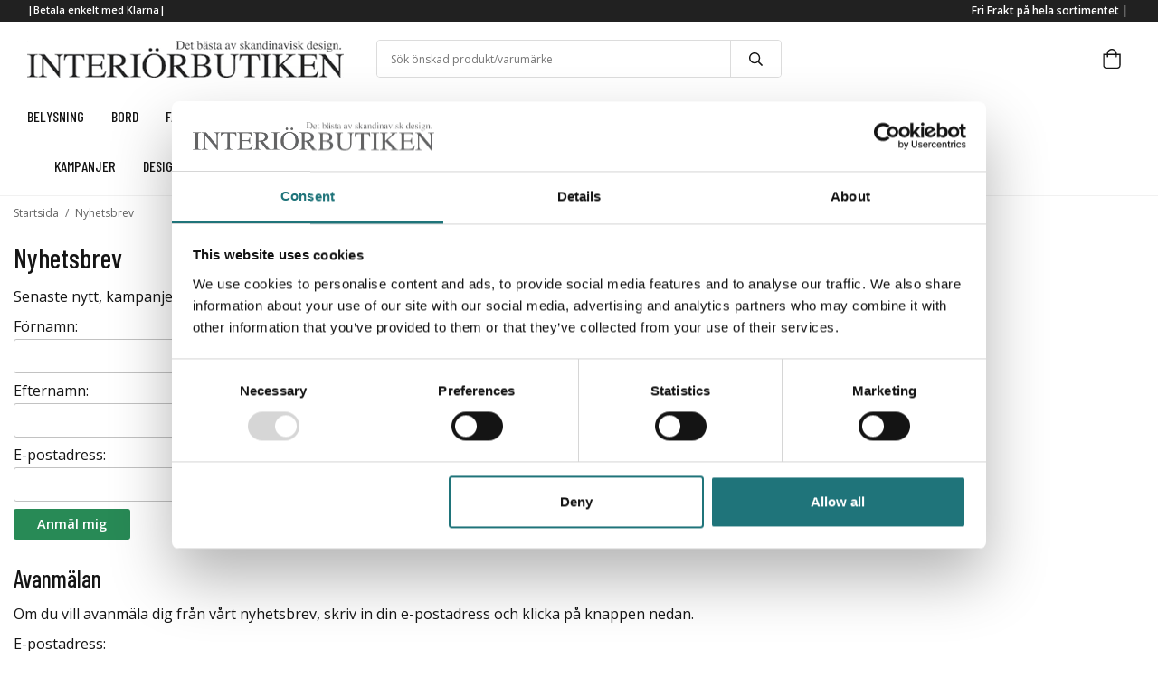

--- FILE ---
content_type: text/html; charset=UTF-8
request_url: https://interiorbutiken.se/newsletter/
body_size: 15912
content:
<!doctype html><html lang="sv" class=""><head><meta charset="utf-8"><title>Nyhetsbrev</title><meta name="description" content=""><meta name="keywords" content=""><meta name="robots" content="index, follow"><meta name="viewport" content="width=device-width, initial-scale=1"><!-- WIKINGGRUPPEN 11.1.0 --><link rel="shortcut icon" href="/favicon.png"><style>body{margin:0}*,*:before,*:after{-moz-box-sizing:border-box;-webkit-box-sizing:border-box;box-sizing:border-box}.wgr-icon{visibility:hidden}body{background-color:#fff}html{font-family:sans-serif;font-size:16px;font-weight:400;line-height:1.45;color:#151515}@media all and (max-width:480px){html{font-size:.9rem}}html.fonts-loaded{font-family:'Open Sans',sans-serif}h1,h2,h3,h4,h5,h6{margin-top:0;margin-bottom:10px;font-weight:500;color:#151515}.fonts-loaded h1,.fonts-loaded h2,.fonts-loaded h3,.fonts-loaded h4,.fonts-loaded h5,.fonts-loaded h6{font-family:'Barlow Condensed',sans-serif}h1{font-size:30px}h2{font-size:26px}h3{font-size:22px}h4{font-size:20px}h5{font-size:19px}h6{font-size:14px}p{margin:0 0 10px}b,strong,th{font-weight:600}th,td{text-align:left}img{max-width:100%;height:auto;vertical-align:middle}a{color:#151515;text-decoration:none}a:hover{text-decoration:none;opacity:.8}input,textarea{padding:8px 10px;border:1px solid #c2c2c2;border-radius:3px;color:#151515;line-height:1.3;background-clip:padding-box}input:focus,textarea:focus{border-color:#aeaeae;outline:none}select{padding:2px 3px;font-size:11px}hr{display:block;height:1px;margin:15px 0;padding:0;border:0;border-top:1px solid #cfcfcf}.l-holder{position:relative;max-width:1600px;margin-left:auto;margin-right:auto}@media all and (max-width:1630px){.l-holder{margin-left:15px;margin-right:15px}}.view-home .l-holder,.view-product .l-holder,.view-category .l-holder{max-width:100%}@media all and (max-width:1630px){.view-home .l-holder,.view-product .l-holder,.view-category .l-holder{margin-left:0;margin-right:0}}.l-constrained{position:relative;max-width:1460px;margin-left:auto;margin-right:auto}@media (max-width:1490px){.l-constrained{margin-left:15px;margin-right:15px}}.l-constrained-large{position:relative;max-width:1600px;margin-left:auto;margin-right:auto}.l-main{overflow:hidden;margin-bottom:15px}.l-sidebar,.l-sidebar-primary{width:200px}.l-sidebar-primary{margin-right:20px;float:left}@media all and (max-width:768px){.l-sidebar-primary{display:none}}.l-sidebar{margin-left:20px;float:right}@media all and (max-width:960px){.l-sidebar{display:none}}.neutral-btn{padding:0;border-style:none;background-color:transparent;outline:none;-webkit-appearance:none;-moz-appearance:none;appearance:none;-webkit-user-select:none;-moz-user-select:none;-ms-user-select:none;user-select:none}.grid{margin-left:-20px}.grid:before,.grid:after{content:"";display:table}.grid:after{clear:both}.grid:before,.grid:after{content:"";display:table}.grid:after{clear:both}.grid-item{display:inline-block;padding-left:20px;margin-bottom:20px;vertical-align:top}.grid--small{margin-left:-10px}.grid--small .grid-item{padding-left:10px;margin-bottom:10px}.grid--middle .grid-item{vertical-align:middle}.grid-item-1-1{width:100%}.grid-item-1-2{width:50%}.grid-item-1-3{width:33.33%}.grid-item-2-3{width:66.66%}.grid-item-1-4{width:25%}.grid-item-1-6{width:16.66%}@media all and (max-width:768px){.grid:not(.grid--static) .grid-item-1-4{width:50%}.grid:not(.grid--static) .grid-item-1-6{width:31.33%}}@media all and (max-width:480px){.grid:not(.grid--static){margin-left:0}.grid:not(.grid--static) .grid-item{padding-left:0}.grid:not(.grid--static) .grid-item-1-2,.grid:not(.grid--static) .grid-item-1-3,.grid:not(.grid--static) .grid-item-2-3,.grid:not(.grid--static) .grid-item-1-4{width:100%}.grid:not(.grid--static) .grid-item-1-6{width:50%}}.nav,.nav-block,.nav-float{margin:0;padding-left:0;list-style-type:none}.nav>li,.nav>li>a{display:inline-block}.nav-float>li{float:left}.nav-block>li>a{display:block}.nav-tick li{margin-right:10px}.nav-tick{margin-bottom:10px}.block-list{margin:0;padding-left:0;list-style-type:none}.list-info dd{margin:0 0 15px}.media{margin-bottom:15px}.media,.media-body{overflow:hidden}.media-img{margin-right:15px;float:left}.media-img img{display:block}.table{width:100%;border-collapse:collapse;border-spacing:0}.table td,.table th{padding:0}.default-table{width:100%}.default-table>thead>tr{border-bottom:1px solid #e2e2e2}.default-table>thead th{padding:8px}.default-table>tbody td{padding:8px}.video-wrapper{position:relative;padding-bottom:56.25%;padding-top:25px;height:0;margin-bottom:20px}.video-wrapper iframe{position:absolute;top:0;left:0;width:100%;height:100%}.flexslider{height:0;overflow:hidden}.flexslider .is-flex-lazyload{visibility:hidden}.flexslider a{text-decoration:none}.flex__item{position:relative;display:none;backface-visibility:hidden}.flex__item:first-child{display:block}.is-flex-loading .flex-arrow{visibility:hidden}.is-flex-touch .flex-arrows{display:none}.is-flex-loading .flex-nav{visibility:hidden;opacity:0}.flex-nav{margin-top:15px;margin-bottom:10px;opacity:1;visibility:visible}.flex-nav--paging{position:absolute;bottom:0;z-index:99;width:100%;text-align:center}.flex-nav--paging li{display:inline-block;margin:0 4px}.flex-nav--paging a{display:block;width:9px;height:9px;background:#666;background:rgba(0,0,0,.2);border-radius:100%;cursor:pointer;text-indent:-9999px;-webkit-tap-highlight-color:rgba(0,0,0,0)}.flex-nav--paging .flex-active a{background:#000;background:rgba(0,0,0,.5);cursor:default}.flex-nav--thumbs{overflow:hidden}.flex-nav--thumbs li{width:9%;float:left}.flex-nav--thumbs img{opacity:.7;cursor:pointer}.flex-nav--thumbs img:hover,.flex-active .flex-nav--thumbs img{opacity:1}.flex-nav--thumbs .flex-active{cursor:default}.flex-caption{position:absolute;top:0;bottom:0;width:100%;z-index:8;display:flex;align-items:center;justify-content:center;padding:5px 10px;overflow:hidden}.flex-caption h2{margin:0;font-size:70px;line-height:1.1;text-transform:uppercase;text-shadow:0 0 2px #000}@media all and (max-width:1630px){.flex-caption h2{margin-bottom:60px}}@media (max-width:1150px){.flex-caption h2{font-size:50px;margin-bottom:50px}}@media (max-width:550px){.flex-caption h2{font-size:40px;margin-bottom:40px}}@media (max-width:450px){.flex-caption h2{font-size:30px}}.flex-caption p{margin:0;font-family:'Libre Baskerville',serif;font-weight:400;font-size:24px;text-shadow:0 0 2px #000}@media (max-width:1150px){.flex-caption p{font-size:20px}}@media (max-width:550px){.flex-caption p{font-size:18px}}@media (max-width:450px){.flex-caption p{font-size:16px}}.flex-caption .btn--slideshow{position:absolute;bottom:8%}.is-lazyload,.is-lazyloading{visibility:hidden;opacity:0}.is-lazyloaded{visibility:visible;opacity:1;transition:opacity .3s}.highlight-bar{padding:10px;text-align:center;font-size:1.2rem;font-weight:400}.breadcrumbs{padding:10px 0;margin-bottom:10px;font-size:12px}.breadcrumbs>li{color:#666;line-height:1}.breadcrumbs a{color:#666;vertical-align:top}.breadcrumbs .icon{margin-left:2px;margin-right:2px;vertical-align:top;color:#666}.breadcrumbs__divider{margin-left:7px;margin-right:7px}.rss-logo .icon{font-size:14px;vertical-align:middle}.rss-logo a .icon{color:#666}.rss-logo a:hover .icon{color:#666;text-decoration:none;opacity:.8}.btn{position:relative;display:inline-block;padding:10px 26px;background-color:#fff;border-style:none;border-radius:3px;line-height:1;color:#151515;font-weight:600;font-size:.9rem;cursor:pointer;outline-style:none;user-select:none;-webkit-tap-highlight-color:rgba(0,0,0,0)}.btn .icon{vertical-align:middle}.btn--primary{background-color:#288a56;color:#fff}.btn--medium{padding:12px 30px;font-size:.9rem}.btn--large{padding:15px 35px;font-size:1rem}.btn--block{width:100%;display:block;padding:12px 30px;font-size:.9rem;text-align:center}.btn--slideshow{border:1px solid #fff;padding:14px 40px;background-color:rgba(0,0,0,.4)}.btn--slideshow h3{margin:0;font-size:14px;color:#fff;text-transform:uppercase}.card{margin-bottom:15px}.card__heading{margin:0;padding:7px 10px;background-color:#212121;font-weight:700;color:#151515}.card__body{padding:10px;border:1px solid #dcdcdc;border-top-style:none;background:#fff}.topcart{display:flex;align-items:center;color:#151515}.topcart__body{cursor:pointer}.topcart__body a{vertical-align:middle;font-size:12px}.topcart__icon-inner{position:relative;display:inline-block}.topcart__cart-icon{margin-right:10px;margin-left:5px;font-size:22px;vertical-align:top}.topcart__favorites{margin-right:12px}.topcart__favorites .icon{color:#151515;vertical-align:top;font-size:25px}.is-hover.topcart__favorites .icon{animation:pop 0.25s cubic-bezier(.694,.0482,.335,1) 3}.is-new-cart-item .topcart__count{animation:cart-count-pop 0.25s cubic-bezier(.694,.0482,.335,1)}.popcart{display:none}.filtermenu{margin:0;padding-left:0;list-style-type:none}.filtermenu li:last-child{border-bottom:0}.filtermenu__item{padding:6px;background-color:#f9f9f9}.filtermenu__item--heading{padding:8px 10px;font-weight:600;background:#fff}.product-filter{display:none;overflow:hidden;margin-top:10px;margin-bottom:10px;padding:0;border-radius:3px}@media all and (max-width:768px){.product-filter{display:block}}.product-filter__btn{width:100%;padding:10px;display:flex;align-items:center;justify-content:space-between;font-weight:700}@media all and (max-width:768px){.product-filter__btn{width:auto;min-width:180px;padding-left:0}}.product-filter__body{display:none;padding:15px 15px 0}.grid-gallery{margin:0;padding-left:0;list-style-type:none;display:grid;grid-template-columns:repeat(4,1fr);grid-gap:15px;margin-bottom:15px}.no-cssgrid .grid-gallery{margin-left:-15px}.no-cssgrid .grid-gallery>li{display:inline-block;vertical-align:top;width:calc(99.99%/4 - 15px);margin-left:15px;margin-bottom:15px}.view-product .grid-gallery,.view-search .grid-gallery,.view-campaigns .grid-gallery,.autocomplete .grid-gallery{display:grid;grid-template-columns:repeat(4,1fr);grid-gap:15px;margin-bottom:15px}.no-cssgrid .view-product .grid-gallery,.no-cssgrid .view-search .grid-gallery,.no-cssgrid .view-campaigns .grid-gallery,.no-cssgrid .autocomplete .grid-gallery{margin-left:-15px}.no-cssgrid .view-product .grid-gallery>li,.no-cssgrid .view-search .grid-gallery>li,.no-cssgrid .view-campaigns .grid-gallery>li,.no-cssgrid .autocomplete .grid-gallery>li{display:inline-block;vertical-align:top;width:calc(99.99%/4 - 15px);margin-left:15px;margin-bottom:15px}.view-category .grid-gallery{display:grid;grid-template-columns:repeat(3,1fr);grid-gap:15px;margin-bottom:15px}.no-cssgrid .view-category .grid-gallery{margin-left:-15px}.no-cssgrid .view-category .grid-gallery>li{display:inline-block;vertical-align:top;width:calc(99.99%/3 - 15px);margin-left:15px;margin-bottom:15px}@media all and (max-width:960px){.grid-gallery,[class^=view-] .grid-gallery{display:grid;grid-template-columns:repeat(3,1fr);grid-gap:15px;margin-bottom:15px}.no-cssgrid .grid-gallery,.no-cssgrid [class^=view-] .grid-gallery{margin-left:-15px}.no-cssgrid .grid-gallery>li,.no-cssgrid [class^=view-] .grid-gallery>li{display:inline-block;vertical-align:top;width:calc(99.99%/3 - 15px);margin-left:15px;margin-bottom:15px}}@media all and (max-width:480px){.grid-gallery,[class^=view-] .grid-gallery{display:grid;grid-template-columns:repeat(2,1fr);grid-gap:15px;margin-bottom:15px}.no-cssgrid .grid-gallery,.no-cssgrid [class^=view-] .grid-gallery{margin-left:-15px}.no-cssgrid .grid-gallery>li,.no-cssgrid [class^=view-] .grid-gallery>li{display:inline-block;vertical-align:top;width:calc(99.99%/2 - 15px);margin-left:15px;margin-bottom:15px}}@media (max-width:380px){.grid-gallery,[class^=view-] .grid-gallery{display:grid;grid-template-columns:repeat(1,1fr);grid-gap:15px;margin-bottom:15px}.no-cssgrid .grid-gallery,.no-cssgrid [class^=view-] .grid-gallery{margin-left:-15px}.no-cssgrid .grid-gallery>li,.no-cssgrid [class^=view-] .grid-gallery>li{display:inline-block;vertical-align:top;width:calc(99.99%/1 - 15px);margin-left:15px;margin-bottom:15px}}.view-home .grid-gallery--categories{display:grid;grid-template-columns:repeat(4,1fr);grid-gap:15px;margin-bottom:15px;margin-top:0;margin-bottom:80px}.no-cssgrid .view-home .grid-gallery--categories{margin-left:-15px}.no-cssgrid .view-home .grid-gallery--categories>li{display:inline-block;vertical-align:top;width:calc(99.99%/4 - 15px);margin-left:15px;margin-bottom:15px}@media all and (max-width:768px){.view-home .grid-gallery--categories{display:grid;grid-template-columns:repeat(2,1fr);grid-gap:10px;margin-bottom:10px}.no-cssgrid .view-home .grid-gallery--categories{margin-left:-10px}.no-cssgrid .view-home .grid-gallery--categories>li{display:inline-block;vertical-align:top;width:calc(99.99%/2 - 10px);margin-left:10px;margin-bottom:10px}}@media all and (max-width:480px){.view-home .grid-gallery--categories{display:grid;grid-template-columns:repeat(1,1fr);grid-gap:10px;margin-bottom:10px}.no-cssgrid .view-home .grid-gallery--categories{margin-left:-10px}.no-cssgrid .view-home .grid-gallery--categories>li{display:inline-block;vertical-align:top;width:calc(99.99%/1 - 10px);margin-left:10px;margin-bottom:10px}}.row-gallery{margin:0;padding-left:0;list-style-type:none}.row-gallery>li{margin-bottom:15px}.list-gallery{margin:0;padding-left:0;list-style-type:none}.list-gallery>li{margin-bottom:15px}.list-gallery>li:last-child{margin-bottom:0}.header{background-color:#fff}.header-bar{padding:3px 0;background:#212121;font-size:13px}@media all and (max-width:1630px){.header-bar{padding-left:15px;padding-right:15px}}@media all and (max-width:768px){.header-bar{display:none}}.header-bar-sections{display:flex;align-items:center;justify-content:space-between}.header-bar__number{display:inline-block;font-size:11px;font-weight:600;color:#fff;vertical-align:top}.header-bar__number p{margin-bottom:0}.header-bar__nav{margin-left:20px;display:inline-block;vertical-align:middle}.header-bar__nav li{margin-left:25px;vertical-align:middle}.header-bar__nav a{color:#fff;font-size:11px;font-weight:600}.header-bar__nav .input-select,.header-bar__nav .input-select select{color:#fff}.header-bar__nav .input-select option{color:#151515}.header-bar-sections__col-3 ul{display:flex;flex-direction:row;list-style-type:none}.header-bar-sections__col-3 ul li{margin-left:25px}@media all and (max-width:1630px){.header{padding-left:15px;padding-right:15px}}@media all and (max-width:768px){.header{display:none}}.header-sections{position:relative;display:flex;align-items:center;padding-top:20px;padding-bottom:20px;background:#fff}.header-sections__col{flex:1}.header-sections__col-1{flex-shrink:0;width:30%}.header-sections__col-2{width:40%;padding-left:20px;padding-right:20px;text-align:center}.header-sections__col-3{flex-shrink:0;width:30%;display:flex;justify-content:flex-end;align-items:center}.header-logo{display:inline-block;max-width:100%}.m-header{position:relative;position:-webkit-sticky;position:sticky;top:0;z-index:1000;display:none;align-items:center;justify-content:space-between;height:65px;background:#fff;border-bottom:1px solid #e9e9e9}@media all and (max-width:768px){.m-header{display:flex}}@media all and (max-width:480px){.m-header{height:50px}}@media screen and (orientation:landscape){.m-header{position:relative}}.m-header__col-1,.m-header__col-2,.m-header__col-3{flex:1}.m-header__col-2{text-align:center}.m-header__col-3{text-align:right}.m-header__logo{display:inline-block}.m-header__logo img{max-width:250px}@media all and (max-width:480px){.m-header__logo img{max-width:155px}}.m-header__logo img:hover,.m-header__logo img:active{opacity:.8}.m-header__logo a{-webkit-tap-highlight-color:rgba(0,0,0,0)}.m-header__item{width:35px;color:#444;font-size:21px;line-height:1;-webkit-tap-highlight-color:rgba(0,0,0,0)}.m-header__item .icon{vertical-align:top}.m-header__item--search{font-size:18px}.m-header__item--cart-inner{position:relative;display:inline-block}.m-header__item--cart-count{position:absolute;top:-7px;right:-11px;height:17px;width:17px;background:#fc5d62;border-radius:50%;line-height:17px;font-size:10px;color:#fff;text-align:center}.m-header__item--favorites{margin-right:6px}.is-hover.m-header__item--favorites .icon{animation:pop 0.25s cubic-bezier(.694,.0482,.335,1) 3}.icon{display:inline-block;width:1em;height:1em;stroke-width:0;stroke:currentColor;fill:currentColor;pointer-events:none}.icon--small{font-size:.8rem}.icon--medium{font-size:1.2rem}.icon--large{font-size:3rem}.icon-on,.icon-off{font-size:17px}.icon-on,.is-active .icon-off,.is-hover .icon-off{display:none}.is-active .icon-on,.is-hover .icon-on{display:inline}input[type="radio"],input[type="checkbox"]{display:none;display:inline-block\9}input[type="radio"]+label,input[type="checkbox"]+label{cursor:pointer}input[type="radio"]+label:before,input[type="checkbox"]+label:before{display:inline-block;display:none\9;width:12px;height:12px;margin-right:4px;margin-top:3px;border:1px solid #a9a9a9;border-radius:2px;background:#fff;vertical-align:top;content:''}input[type="radio"]+label:before{border-radius:50%}input[type="radio"]:checked+label:before{background:#f9f9f9 url(//wgrremote.se/img/mixed/checkbox-radio-2.png) center no-repeat;background-size:6px}input[type="checkbox"]:checked+label:before{background:#f9f9f9 url(//wgrremote.se/img/mixed/checkbox-box-2.png) center no-repeat;background-size:8px}input[type="radio"]:disabled+label:before,input[type="checkbox"]:disabled+label:before{background:#bbb;cursor:default}.label-wrapper{padding-left:20px}.label-wrapper>label{position:relative}.label-wrapper>label:before{position:absolute;margin-left:-20px}.input-form input,.input-form textarea{width:100%}.input-form__row{margin-bottom:8px}.input-form label{display:inline-block;margin-bottom:2px}.max-width-form{max-width:300px}.max-width-form-x2{max-width:400px}.input-table{display:table}.input-table__item{display:table-cell;white-space:nowrap}.input-table--middle .input-table__item{vertical-align:middle}.input-group{display:flex}.input-group--cramped *:first-child{border-top-right-radius:0;border-bottom-right-radius:0}.input-group--cramped *:last-child{border-top-left-radius:0;border-bottom-left-radius:0}.input-group--cramped input:first-child{border-right:0}.input-group--cramped input:last-child{border-left:0}.input-group__item{width:50%}.input-group__item:first-child{margin-right:2%}.input-group-1-4 .input-group__item{width:70%}.input-group-1-4 .input-group__item:first-child{width:28%}.input-select{position:relative;display:inline-flex;align-items:center}.input-select select{width:100%;height:100%;padding:5px 15px 5px 0;-webkit-appearance:none;-moz-appearance:none;appearance:none;border-style:none;background:none;font:inherit;line-height:normal;outline:none}.input-select select::-ms-expand{display:none}.input-select .icon{position:absolute;top:0;right:0;bottom:0;margin:auto}.input-select--box{border:1px solid #d9d9d9;border-radius:3px}.input-select--box select{padding:8px 30px 8px 15px}.input-select--box--small select{padding:5px 25px 5px 10px}.input-select--box .icon{right:10px}.product-item{position:relative;display:flex;flex-direction:column;padding:25px;border:1px solid #e9e9e9;background:#fff;text-align:left;cursor:pointer}@media all and (max-width:768px){.product-item{padding:10px;-webkit-tap-highlight-color:rgba(0,0,0,0)}}.product-item .price{margin-right:5px;font-size:14px;font-weight:400}.product-item .price-discount{font-weight:600}.product-item .price-original{margin-right:5px}.product-item__banner{position:absolute;top:0;left:20px;z-index:2;font-size:23px;font-family:'Barlow Condensed',sans-serif;font-weight:500;text-align:center;line-height:55px}.product-item__banner h4{margin:0;padding-left:3px;letter-spacing:1px;font-size:15px;color:#fff}@media all and (max-width:960px){.product-item__banner{left:10px;font-size:20px}}@media all and (max-width:768px){.product-item .product-item__banner{left:10px;height:50px;width:50px;line-height:47px}}.product-item__img{position:relative;padding-bottom:80%;margin-bottom:7px}.product-item__img img{position:absolute;top:0;right:0;bottom:0;left:0;margin:auto;max-height:100%}.product-item__brand{height:20px;font-style:italic;font-size:14px}.product-item__heading{margin-bottom:7px;font-size:18px;color:#151515;text-transform:uppercase}.product-item__body{display:flex;justify-content:space-between;margin-top:auto;font-size:12px}@media all and (max-width:768px){.product-item__body .product-info-holder{display:flex;flex-wrap:wrap}}.product-item__body .in-stock svg,.product-item__body .out-of-stock svg{margin-right:8px;margin-bottom:2px;font-size:8px;vertical-align:middle}.product-item__body .in-stock svg{fill:#288a57}.product-item__body .out-of-stock svg{fill:#c33838}@media all and (max-width:1630px){.product-item__body{flex-wrap:wrap}}.product-options{margin-left:5px}.product-item__select-area{margin-bottom:7px}.product-item__buttons{display:flex;margin-top:7px}.product-item__buttons .btn{flex:1;padding-left:0;padding-right:0}.product-item__favorite-icon{position:absolute;top:0;right:0;color:#b6b6b6;font-size:18px}.product-item__favorite-icon:after{position:absolute;top:0;right:0;border-right:45px solid #fff;border-bottom:45px solid transparent;content:''}.product-item__favorite-icon .icon{position:absolute;top:5px;right:5px;z-index:1}.is-active.product-item__favorite-icon .icon{color:#fc5d62}.is-hover.product-item__favorite-icon .icon{animation:pop 0.25s cubic-bezier(.694,.0482,.335,1)}.list-gallery .product-item{border:none;padding:0}.category-item{position:relative;padding:8px;border:1px solid #e9e9e9;background:#fff;text-align:center;cursor:pointer}@media all and (max-width:768px){.category-item{-webkit-tap-highlight-color:rgba(0,0,0,0)}}.category-item__img{position:relative;padding-bottom:21%;margin-bottom:7px}.category-item__img img{position:absolute;top:0;right:0;bottom:0;left:0;margin:auto;max-height:100%}.category-item__heading a{text-decoration:none;color:#151515}.category-item--card{padding:30px 0;border:1px solid #e6e6e6;background:transparent}.category-item--card .category-item__img{margin-bottom:0}.category-item--card .category-item__body{position:absolute;top:0;left:0;right:0;bottom:0;display:flex;align-items:center;flex-direction:column;justify-content:center;margin:auto}.category-item--card .category-item__body__title{margin-bottom:20px;font-size:1.8rem;font-weight:500;color:#fff}.view-home .category-item--card{padding:30px 0;border:1px solid #e6e6e6;background:transparent}.view-home .category-item--card .category-item__img{margin-bottom:0}.view-home .category-item--card .category-item__img img{max-width:150px;max-height:56px}.view-home .category-item--card .category-item__body{position:absolute;top:0;left:0;right:0;bottom:0;display:flex;align-items:center;flex-direction:column;justify-content:center;margin:auto}.product-item-row{padding:15px;border:1px solid #e9e9e9;overflow:hidden;cursor:pointer}@media all and (max-width:480px){.product-item-row .btn:not(.btn--primary){display:none}.product-item-row .btn{padding:6px 12px}}.product-item-row__checkbox-area{float:left}.product-item-row__img{float:left;width:80px;margin-right:15px;text-align:center}.product-item-row__img img{max-height:80px}.product-item-row__footer{float:right;margin-left:15px;text-align:right}.product-item-row__body{overflow:hidden}.product-item-row__price{margin-bottom:10px}.sticky{position:relative;position:-webkit-sticky;position:sticky;top:0;left:0;z-index:100;background-color:#fff}@media all and (max-width:768px){.sticky{display:none}}.menubar{border-bottom:1px solid #f1f1f1;background-color:#fff}@media all and (max-width:1630px){.menubar{padding-left:15px;padding-right:15px}}@media all and (max-width:768px){.menubar{display:none}}.menubar-inner{display:flex;flex-direction:row;align-items:center;justify-content:space-between;flex-wrap:wrap}.menubar-inner h3{font-size:16px;text-transform:uppercase}.menubar-inner-left,.menubar-inner-right{display:flex;align-items:center;justify-content:space-between}.site-nav{display:flex}.site-nav>li>a{display:flex;align-items:center;height:55px;color:#151515;font-size:1.05rem}.site-nav>li:hover>a{text-decoration:none;opacity:.8}.site-nav>li>a.selected{text-decoration:underline}.menubar-inner-left .site-nav>li>a{padding-right:30px}.menubar-inner-right .site-nav>li>a{padding-left:30px}.menubar-inner-right .site-nav>li:first-child>a{padding-left:0}.site-nav__home .icon{position:relative;vertical-align:middle}.dropdown{display:none}.listmenu{margin:0;padding-left:10px;list-style-type:none}.listmenu a{padding-top:6px;padding-bottom:6px;position:relative;display:block;font-size:13px}li .listmenu{display:none}.is-listmenu-opened>.listmenu{display:block}.listmenu-0{padding:15px;background:#fff}.listmenu-0>li>a{padding-top:2px 17px 2px 10px;font-weight:400}.listmenu-0>li>.selected,.listmenu-0>li>.selected .menu-node{text-decoration:underline}.listmenu-1{padding-top:6px;padding-bottom:6px;padding-left:15px}.listmenu-1>li>a{padding-top:6px;padding-bottom:6px}.listmenu-filter{margin-left:-2%;margin-bottom:2%;border-bottom:1px solid #e6e6e6}.listmenu-filter .filtermenu-left,.listmenu-filter .filtermenu-right{display:inline-block;width:48%;margin-left:2%;vertical-align:top}.listmenu-filter .filtermenu-left .filtermenu__item--heading,.listmenu-filter .filtermenu-right .filtermenu__item--heading,.listmenu-filter .filtermenu-left label,.listmenu-filter .filtermenu-right label{font-size:13px;font-weight:400}.listmenu-filter input[type="radio"]+label:before,.listmenu-filter input[type="checkbox"]+label:before{margin-top:6px}.listmenu-filter:last-child{border-bottom:none}.menu-node{position:absolute;top:0;right:0;bottom:0;margin:auto;width:25px;height:20px;font-size:17px;color:#212121;text-align:center}@media all and (max-width:768px){.menu-node{width:40px;height:100%;text-align:center;line-height:49px;font-size:22px}}.price{font-weight:600;color:#212121}.price-discount{color:#bf0202}.price-original{color:#666;font-size:.8rem;text-decoration:line-through}.price-klarna{font-size:.8rem}.site-search{display:flex;max-width:450px;margin:auto;overflow:hidden;background-color:#fff;border:1px solid #dcdcdc;border-radius:4px}.site-search .icon{vertical-align:top;font-weight:600}.site-search .preloader{left:auto;right:15px}.site-search__col-1{position:relative;width:100%}.site-search__input{height:40px;padding-left:15px;overflow:hidden;border-radius:0;border:none;font-size:12px;text-overflow:ellipsis;white-space:nowrap}.site-search__input::-ms-clear{display:none}.site-search__btn{padding:0;border-style:none;background-color:transparent;outline:none;-webkit-appearance:none;-moz-appearance:none;appearance:none;-webkit-user-select:none;-moz-user-select:none;-ms-user-select:none;user-select:none;height:100%;line-height:1;padding-left:20px;padding-right:20px;border-left:1px solid #dcdcdc;background:#fff;font-size:15px}.site-search__btn .icon{vertical-align:top}.site-search__btn:focus{opacity:.6}.autocomplete{position:absolute;left:0;right:0;z-index:1001;margin-top:20px;width:100%;display:none;padding:20px;background:#fff;box-shadow:0 2px 8px rgba(0,0,0,.25);border-radius:0 0 4px 4px;color:#222}@media all and (max-width:1630px){.autocomplete{margin-left:15px;margin-right:15px;width:auto}}@media all and (max-width:768px){.autocomplete{position:fixed;top:0!important;bottom:0;margin-top:0;margin-left:0;margin-right:0;padding:0;background:rgba(0,0,0,.3);box-shadow:none;border-radius:0}}.is-autocomplete-active .autocomplete{display:block}@media all and (max-width:768px){.autocomplete-content{padding:15px 15px 100px;height:100%;overflow-y:auto;user-select:none;-webkit-overflow-scrolling:touch!important}.is-autocomplete-open body,.is-autocomplete-active .autocomplete{background:#fff}.is-autocomplete-open body{overflow:hidden}.is-autocomplete-open .autocomplete{display:block}.is-autocomplete-open .m-header,.is-autocomplete-open .m-nav{display:none}}.sort-section{margin-top:5px;margin-bottom:20px}.sort-section>li{margin-right:4px}.sort-section-heading{display:flex;align-items:center;padding-left:15px;padding-right:15px;background:#eee;border:1px solid #d9d9d9;border-right:0;border-top-left-radius:3px;border-bottom-left-radius:3px;font-weight:600}.sort-section-select{border-top-left-radius:0;border-bottom-left-radius:0}@media all and (max-width:768px){.sort-section-select{width:100%}}.contact-form{margin-top:20px;padding-top:20px;border-top:1px solid #f1f1f1}.contact-form .input-group{display:flex;justify-content:flex-start;align-items:center;flex-wrap:wrap;max-width:900px}.contact-form .input-group .input-group__item{width:31%;min-width:280px;margin:0;margin-right:2%;margin-bottom:2%}.contact-form .input-group .input-group__item input,.contact-form .input-group .input-group__item textarea{background-color:#f1f1f1;border:1px solid #e6e6e6}.contact-form .btn--send{padding:10px 30px;background-color:#f1f1f1;border:1px solid #151515;color:#151515;text-transform:uppercase}.required-fields{margin-top:10px;font-size:14px}.is-hidden{display:none!important}.clearfix:before,.clearfix:after{content:"";display:table}.clearfix:after{clear:both}.clear{clear:both}.cursor-pointer{cursor:pointer}.flush{margin:0!important}.wipe{padding:0!important}.closed{display:none}.open{display:block}.right{float:right!important}.left{float:left!important}.float-none{float:none!important}.text-left{text-align:left!important}.text-center{text-align:center!important}.text-right{text-align:right!important}.align-top{vertical-align:top!important}.align-middle{vertical-align:middle!important}.align-bottom{vertical-align:bottom!important}.go:after{content:"\00A0" "\00BB"!important}.stretched{width:100%!important}.center-block{display:block;margin-left:auto;margin-right:auto}.vertical-center{display:flex;align-items:center}.space-between{display:flex;justify-content:space-between}.vertical-center-space-between{display:flex;align-items:center;justify-content:space-between}.muted{color:#999}.info,.footer-newsletter-info{font-size:.7rem;color:#777}.brand{color:#212121}.reset-line-height{line-height:1}.mr-small{margin-right:5px}.ml-small{margin-left:5px}.mt-small{margin-top:5px}.mb-small{margin-bottom:5px}.mr{margin-right:15px}.ml{margin-left:15px}.mt{margin-top:15px}.mb{margin-bottom:15px}.display-table{display:table;width:100%;height:100%}.display-tablecell{display:table-cell;vertical-align:middle}@media all and (max-width:960px){.hide-for-xlarge{display:none!important}}@media all and (max-width:768px){.hide-for-large{display:none!important}.hide-on-touch{display:none}}@media all and (max-width:480px){.hide-for-medium{display:none!important}}@media all and (max-width:320px){.hide-for-small{display:none!important}}@media all and (min-width:769px){.hide-on-desktop{display:none}}</style><link rel="preload" href="/css/compiled/compiled_1.css?v=1353" as="style" onload="this.rel='stylesheet'"><noscript><link rel="stylesheet" href="/css/compiled/compiled_1.css?v=1353"></noscript><script>/*! loadCSS: load a CSS file asynchronously. [c]2016 @scottjehl, Filament Group, Inc. Licensed MIT */
!function(a){"use strict";var b=function(b,c,d){function j(a){return e.body?a():void setTimeout(function(){j(a)})}function l(){f.addEventListener&&f.removeEventListener("load",l),f.media=d||"all"}var g,e=a.document,f=e.createElement("link");if(c)g=c;else{var h=(e.body||e.getElementsByTagName("head")[0]).childNodes;g=h[h.length-1]}var i=e.styleSheets;f.rel="stylesheet",f.href=b,f.media="only x",j(function(){g.parentNode.insertBefore(f,c?g:g.nextSibling)});var k=function(a){for(var b=f.href,c=i.length;c--;)if(i[c].href===b)return a();setTimeout(function(){k(a)})};return f.addEventListener&&f.addEventListener("load",l),f.onloadcssdefined=k,k(l),f};"undefined"!=typeof exports?exports.loadCSS=b:a.loadCSS=b}("undefined"!=typeof global?global:this);
function onloadCSS(a,b){function d(){!c&&b&&(c=!0,b.call(a))}var c;a.addEventListener&&a.addEventListener("load",d),a.attachEvent&&a.attachEvent("onload",d),"isApplicationInstalled"in navigator&&"onloadcssdefined"in a&&a.onloadcssdefined(d)}!function(a){if(a.loadCSS){var b=loadCSS.relpreload={};if(b.support=function(){try{return a.document.createElement("link").relList.supports("preload")}catch(a){return!1}},b.poly=function(){for(var b=a.document.getElementsByTagName("link"),c=0;c<b.length;c++){var d=b[c];"preload"===d.rel&&"style"===d.getAttribute("as")&&(a.loadCSS(d.href,d),d.rel=null)}},!b.support()){b.poly();var c=a.setInterval(b.poly,300);a.addEventListener&&a.addEventListener("load",function(){a.clearInterval(c)}),a.attachEvent&&a.attachEvent("onload",function(){a.clearInterval(c)})}}}(this);</script><link rel="canonical" href="https://interiorbutiken.se/newsletter/"><script async src="https://www.googletagmanager.com/gtag/js?id=345047022"></script><script>window.dataLayer = window.dataLayer || [];
function gtag(){dataLayer.push(arguments);}
gtag("js", new Date());
gtag("config", "345047022", {"currency":"SEK","anonymize_ip":true});</script><script>!function(f,b,e,v,n,t,s){if(f.fbq)return;n=f.fbq=function(){n.callMethod?
n.callMethod.apply(n,arguments):n.queue.push(arguments)};if(!f._fbq)f._fbq=n;
n.push=n;n.loaded=!0;n.version='2.0';n.queue=[];t=b.createElement(e);t.async=!0;
t.src=v;s=b.getElementsByTagName(e)[0];s.parentNode.insertBefore(t,s)}(window,
document,'script','//connect.facebook.net/en_US/fbevents.js');
fbq('init', '339945553380551');
fbq('track', 'PageView');</script><!-- Google Tag Manager --><script>(function(w,d,s,l,i){w[l]=w[l]||[];w[l].push({'gtm.start':
new Date().getTime(),event:'gtm.js'});var f=d.getElementsByTagName(s)[0],
j=d.createElement(s),dl=l!='dataLayer'?'&l='+l:'';j.async=true;j.src=
'https://www.googletagmanager.com/gtm.js?id='+i+dl;f.parentNode.insertBefore(j,f);
})(window,document,'script','dataLayer','GTM-WHD7CHVP');</script><!-- End Google Tag Manager --><meta name="facebook-domain-verification" content="5a1uyq4ktp9ilk1rld97hlb3rnxq8s" /><meta name="google-site-verification" content="-kyzOfyCvQJ8_WSEFX1jOJr6XqCI8LEsNwl45Kenzqs" /><meta name="google-site-verification" content="RIzUqqbeQSnCTGp6xZ7dj0ALgWKbRluciCXuXArEzn4" /><!-- Google tag (gtag.js) --><script async src="https://www.googletagmanager.com/gtag/js?id=GT-WPL8VKP8"></script><script> window.dataLayer = window.dataLayer || [];
function gtag(){dataLayer.push(arguments);}
gtag('js', new Date());
gtag('config', 'GT-WPL8VKP8');</script></head><body class="view-newsletter" itemscope itemtype="http://schema.org/WebPage"><!-- Google Tag Manager (noscript) --><noscript><iframe src="https://www.googletagmanager.com/ns.html?id=GTM-WHD7CHVP"
height="0" width="0" style="display:none;visibility:hidden"></iframe></noscript><!-- End Google Tag Manager (noscript) --><script src="https://customerwidget.joinflow.com/tvx-customer-widget-app.js?widgetId=15958715-80a7-400e-9d2f-e83d0fe21b45" charset="utf-8" crossorigin="anonymous" type="text/javascript" defer></script><div class="m-header"><div class="m-header__col-1"><button class="m-header__item m-header__item--menu neutral-btn" id="js-mobile-menu"><span class="m-header__item--menu-open"><svg class="icon icon--bars "><use xmlns:xlink="http://www.w3.org/1999/xlink" xlink:href="/svg-icons/regular.svg#bars" href="/svg-icons/regular.svg#bars"></use></svg></span><span class="m-header__item--menu-close"><svg class="icon icon--times "><use xmlns:xlink="http://www.w3.org/1999/xlink" xlink:href="/svg-icons/regular.svg#times" href="/svg-icons/regular.svg#times"></use></svg></span></button><button class="m-header__item m-header__item--search neutral-btn js-touch-area" id="js-mobile-search"><svg class="icon icon--search "><use xmlns:xlink="http://www.w3.org/1999/xlink" xlink:href="/svg-icons/regular.svg#search" href="/svg-icons/regular.svg#search"></use></svg></button></div><div class="m-header__col-2"><a class="m-header__logo" href="/"><img src="/frontend/view_desktop/design/logos/logo_sv.png" class="mini-site-logo"
alt="Interiörbutiken"></a></div><div class="m-header__col-3"><a class="m-header__item m-header__item--favorites js-cart-favorites is-hidden"
href="/my-favorites/?"><svg class="icon icon--heart "><use xmlns:xlink="http://www.w3.org/1999/xlink" xlink:href="/svg-icons/regular.svg#heart" href="/svg-icons/regular.svg#heart"></use></svg></a><button class="m-header__item m-header__item--cart neutral-btn js-touch-area"
id="js-mobile-cart" onclick="goToURL('/checkout')"><span class="m-header__item--cart-inner" id="js-mobile-cart-inner"><svg class="icon icon--shopping-cart "><use xmlns:xlink="http://www.w3.org/1999/xlink" xlink:href="/svg-icons/regular.svg#shopping-cart" href="/svg-icons/regular.svg#shopping-cart"></use></svg></span></button></div></div><div class="page"><div class="header-bar"><div class="l-constrained"><div class="header-bar-sections"><div class="header-bar-sections__col-1"><span class="header-bar__number"><p>|Betala enkelt med Klarna|</p></span><ul class="header-bar__nav nav"></ul></div><div class="header-bar-sections__col-2"><ul class="header-bar__nav nav"></ul></div><div class="header-bar-sections__col-3"><div class="header-bar__number"><p><span style="font-size:12px;">&nbsp;Fri Frakt p&aring; hela sortimentet |&nbsp;</span></p></div></div></div></div></div><div class="sticky js-menubar"><div class="header clearfix"><div class="l-constrained"><div class="header-sections"><div class="header-sections__cols header-sections__col-1"><a class="header-logo" href="/"><img src="/frontend/view_desktop/design/logos/logo_sv.png" alt="Interiörbutiken"></a></div><div class="header-sections__cols header-sections__col-2"><!-- Search Box --><form method="get" action="/search/" class="site-search" itemprop="potentialAction"
itemscope itemtype="http://schema.org/SearchAction"><div class="site-search__col-1"><meta itemprop="target"
content="https://interiorbutiken.se/search/?q={q}"/><input type="hidden" name="lang" value="sv"><input type="search" autocomplete="off" value=""
name="q" class="site-search__input stretched js-autocomplete-input"
placeholder="Sök önskad produkt/varumärke" required itemprop="query-input"><div class="is-autocomplete-preloader preloader preloader--small preloader--middle"><div class="preloader__icn"><div class="preloader__cut"><div class="preloader__donut"></div></div></div></div></div><div class="site-search__col-2"><button type="submit" class="site-search__btn"><svg class="icon icon--search "><use xmlns:xlink="http://www.w3.org/1999/xlink" xlink:href="/svg-icons/regular.svg#search" href="/svg-icons/regular.svg#search"></use></svg></button></div></form></div><div class="header-sections__cols header-sections__col-3"><div><div class="topcart" id="js-topcart"><a class="topcart__favorites js-cart-favorites is-hidden"
title="Mina favoriter"
href="/my-favorites/?"><svg class="icon icon--heart "><use xmlns:xlink="http://www.w3.org/1999/xlink" xlink:href="/svg-icons/light.svg#heart" href="/svg-icons/light.svg#heart"></use></svg></a><svg class="icon icon--shopping-bag topcart__cart-icon"><use xmlns:xlink="http://www.w3.org/1999/xlink" xlink:href="/svg-icons/light.svg#shopping-bag" href="/svg-icons/light.svg#shopping-bag"></use></svg></div><div class="popcart" id="js-popcart"></div></div></div></div></div></div><!-- End .l-header --><div class="menubar clearfix"><div class="menubar-inner l-constrained"><div class="menubar-inner-left"><ul class="nav site-nav mega-menu"><li class="has-dropdown"><a href="/belysning/"><h3>Belysning</h3></a><ul class="dropdown"><li ><a href="/belysning/bordslampor/"><h3>Bordslampor</h3></a></li><li ><a href="/belysning/golvlampor/"><h3>Golvlampor</h3></a></li><li ><a href="/belysning/taklampor/"><h3>Taklampor</h3></a></li><li ><a href="/belysning/vagglampor/"><h3>Vägglampor</h3></a></li></ul></li><li class="has-dropdown"><a href="/bord/"><h3>Bord</h3></a><ul class="dropdown"><li ><a href="/bord/matbord/"><h3>Matbord</h3></a></li><li ><a href="/bord/sidobord-och-satsbord/"><h3>Sidobord och satsbord</h3></a></li><li ><a href="/bord/skrivbord/"><h3>Skrivbord</h3></a></li><li ><a href="/bord/soffbord/"><h3>Soffbord</h3></a></li></ul></li><li class="has-dropdown"><a href="/fatoljer/"><h3>Fåtöljer</h3></a><ul class="dropdown"><li ><a href="/fatoljer/fatoljer-med-fotpall/"><h3>Fåtöljer med fotpall</h3></a></li><li ><a href="/fatoljer/fotpallar/"><h3>Fotpallar</h3></a></li><li ><a href="/fatoljer/klassiska-fatoljer/"><h3>Klassiska fåtöljer</h3></a></li><li ><a href="/fatoljer/liggfatoljer/"><h3>Liggfåtöljer</h3></a></li><li ><a href="/fatoljer/ovrigt-fatoljer/"><h3>Övrigt fåtöljer</h3></a></li></ul></li><li class="has-dropdown"><a href="/forvaring/"><h3>Förvaring</h3></a><ul class="dropdown"><li ><a href="/forvaring/bokhyllor/"><h3>Bokhyllor</h3></a></li><li ><a href="/forvaring/byraer/"><h3>Byråer</h3></a></li><li ><a href="/forvaring/hyllor/"><h3>Hyllor</h3></a></li><li ><a href="/forvaring/mediabankar/"><h3>Mediabänkar</h3></a></li><li ><a href="/forvaring/skap/"><h3>Skåp</h3></a></li><li ><a href="/forvaring/string-system/"><h3>String® system</h3></a></li><li ><a href="/forvaring/montana/"><h3>Montana</h3></a></li></ul></li><li class="has-dropdown"><a href="/hallmobler/"><h3>Hallmöbler</h3></a><ul class="dropdown"><li ><a href="/hallmobler/hatthyllor-och-skohyllor/"><h3>Hatthyllor och skohyllor</h3></a></li><li ><a href="/hallmobler/kladhangare/"><h3>Klädhängare</h3></a></li><li ><a href="/hallmobler/montana-hallmobler/"><h3>Montana hallmöbler</h3></a></li></ul></li><li class="has-dropdown"><a href="/mattor/"><h3>Mattor</h3></a><ul class="dropdown"><li ><a href="/mattor/ovriga-mattor/"><h3>Övriga mattor</h3></a></li><li ><a href="/mattor/ladermattor/"><h3>Lädermattor</h3></a></li><li ><a href="/mattor/ullmattor/"><h3>Ullmattor</h3></a></li><li ><a href="/mattor/viskosmattor/"><h3>Viskosmattor</h3></a></li></ul></li><li class="has-dropdown"><a href="/soffor/"><h3>Soffor</h3></a><ul class="dropdown"><li ><a href="/soffor/2-sitssoffor/"><h3>2-sitssoffor</h3></a></li><li ><a href="/soffor/3-sitssoffor/"><h3>3-sitssoffor</h3></a></li><li ><a href="/soffor/modulsoffor/"><h3>Modulsoffor</h3></a></li></ul></li><li class="has-dropdown"><a href="/stolar/"><h3>Stolar</h3></a><ul class="dropdown"><li ><a href="/stolar/barnstolar/"><h3>Barnstolar</h3></a></li><li ><a href="/stolar/karmstolar-loungestolar/"><h3>Karmstolar & loungestolar</h3></a></li><li ><a href="/stolar/kontorsstolar/"><h3>Kontorsstolar</h3></a></li><li ><a href="/stolar/matstolar/"><h3>Matstolar</h3></a></li><li ><a href="/stolar/pallar/"><h3>Pallar</h3></a></li><li ><a href="/stolar/stolsdynor/"><h3>Stolsdynor</h3></a></li></ul></li><li class="has-dropdown"><a href="/sangar/"><h3>Sängar</h3></a><ul class="dropdown"><li ><a href="/sangar/baddmadrasser/"><h3>Bäddmadrasser</h3></a></li><li ><a href="/sangar/kontinentalsangar/"><h3>Kontinentalsängar</h3></a></li><li ><a href="/sangar/ramsangar/"><h3>Ramsängar</h3></a></li><li ><a href="/sangar/stallbara-sangar/"><h3>Ställbara sängar</h3></a></li><li ><a href="/sangar/sangbord/"><h3>Sängbord</h3></a></li><li ><a href="/sangar/sanggavlar/"><h3>Sänggavlar</h3></a></li></ul></li><li ><a href="/utemobler/"><h3>Utemöbler</h3></a></li></ul> <!-- end .site-nav with dropdown. --></div><div class="menubar-inner-right"><ul class="nav site-nav mega-menu"><ul class="dropdown"><li class="has-dropdown"><a href="/belysning/"><h3>Belysning</h3></a><ul ><li ><a href="/belysning/bordslampor/"><h3>Bordslampor</h3></a></li><li ><a href="/belysning/golvlampor/"><h3>Golvlampor</h3></a></li><li ><a href="/belysning/taklampor/"><h3>Taklampor</h3></a></li><li ><a href="/belysning/vagglampor/"><h3>Vägglampor</h3></a></li></ul></li><li class="has-dropdown"><a href="/bord/"><h3>Bord</h3></a><ul ><li ><a href="/bord/matbord/"><h3>Matbord</h3></a></li><li ><a href="/bord/sidobord-och-satsbord/"><h3>Sidobord och satsbord</h3></a></li><li ><a href="/bord/skrivbord/"><h3>Skrivbord</h3></a></li><li ><a href="/bord/soffbord/"><h3>Soffbord</h3></a></li></ul></li><li class="has-dropdown"><a href="/fatoljer/"><h3>Fåtöljer</h3></a><ul ><li ><a href="/fatoljer/fatoljer-med-fotpall/"><h3>Fåtöljer med fotpall</h3></a></li><li ><a href="/fatoljer/fotpallar/"><h3>Fotpallar</h3></a></li><li ><a href="/fatoljer/klassiska-fatoljer/"><h3>Klassiska fåtöljer</h3></a></li><li ><a href="/fatoljer/liggfatoljer/"><h3>Liggfåtöljer</h3></a></li><li ><a href="/fatoljer/ovrigt-fatoljer/"><h3>Övrigt fåtöljer</h3></a></li></ul></li><li class="has-dropdown"><a href="/forvaring/"><h3>Förvaring</h3></a><ul ><li ><a href="/forvaring/bokhyllor/"><h3>Bokhyllor</h3></a></li><li ><a href="/forvaring/byraer/"><h3>Byråer</h3></a></li><li ><a href="/forvaring/hyllor/"><h3>Hyllor</h3></a></li><li ><a href="/forvaring/mediabankar/"><h3>Mediabänkar</h3></a></li><li ><a href="/forvaring/skap/"><h3>Skåp</h3></a></li><li ><a href="/forvaring/string-system/"><h3>String® system</h3></a></li><li ><a href="/forvaring/montana/"><h3>Montana</h3></a></li></ul></li><li class="has-dropdown"><a href="/hallmobler/"><h3>Hallmöbler</h3></a><ul ><li ><a href="/hallmobler/hatthyllor-och-skohyllor/"><h3>Hatthyllor och skohyllor</h3></a></li><li ><a href="/hallmobler/kladhangare/"><h3>Klädhängare</h3></a></li><li ><a href="/hallmobler/montana-hallmobler/"><h3>Montana hallmöbler</h3></a></li></ul></li><li class="has-dropdown"><a href="/mattor/"><h3>Mattor</h3></a><ul ><li ><a href="/mattor/ovriga-mattor/"><h3>Övriga mattor</h3></a></li><li ><a href="/mattor/ladermattor/"><h3>Lädermattor</h3></a></li><li ><a href="/mattor/ullmattor/"><h3>Ullmattor</h3></a></li><li ><a href="/mattor/viskosmattor/"><h3>Viskosmattor</h3></a></li></ul></li><li class="has-dropdown"><a href="/soffor/"><h3>Soffor</h3></a><ul ><li ><a href="/soffor/2-sitssoffor/"><h3>2-sitssoffor</h3></a></li><li ><a href="/soffor/3-sitssoffor/"><h3>3-sitssoffor</h3></a></li><li ><a href="/soffor/modulsoffor/"><h3>Modulsoffor</h3></a></li></ul></li><li class="has-dropdown"><a href="/stolar/"><h3>Stolar</h3></a><ul ><li ><a href="/stolar/barnstolar/"><h3>Barnstolar</h3></a></li><li ><a href="/stolar/karmstolar-loungestolar/"><h3>Karmstolar & loungestolar</h3></a></li><li ><a href="/stolar/kontorsstolar/"><h3>Kontorsstolar</h3></a></li><li ><a href="/stolar/matstolar/"><h3>Matstolar</h3></a></li><li ><a href="/stolar/pallar/"><h3>Pallar</h3></a></li><li ><a href="/stolar/stolsdynor/"><h3>Stolsdynor</h3></a></li></ul></li><li class="has-dropdown"><a href="/sangar/"><h3>Sängar</h3></a><ul ><li ><a href="/sangar/baddmadrasser/"><h3>Bäddmadrasser</h3></a></li><li ><a href="/sangar/kontinentalsangar/"><h3>Kontinentalsängar</h3></a></li><li ><a href="/sangar/ramsangar/"><h3>Ramsängar</h3></a></li><li ><a href="/sangar/stallbara-sangar/"><h3>Ställbara sängar</h3></a></li><li ><a href="/sangar/sangbord/"><h3>Sängbord</h3></a></li><li ><a href="/sangar/sanggavlar/"><h3>Sänggavlar</h3></a></li></ul></li><li ><a href="/utemobler/"><h3>Utemöbler</h3></a></li></ul><li class=" has-dropdown"><a class=" "
href="/kampanjer/"><h3>Kampanjer</h3></a><ul class="dropdown dropdown--campaign"></ul></li><li class=" has-dropdown"><a class=" "
href="/designers/"><h3>Designers</h3></a><ul class="dropdown"><li ><a href="/designers/alexander-lervik/"><h3>Alexander Lervik</h3></a></li><li ><a href="/designers/anderssen-voll/"><h3>Anderssen & Voll</h3></a></li><li ><a href="/designers/arne-jacobsen/"><h3>Arne Jacobsen</h3></a></li><li ><a href="/designers/bruno-mathsson/"><h3>Bruno Mathsson</h3></a></li><li ><a href="/designers/borge-mogensen/"><h3>Børge Mogensen</h3></a></li><li ><a href="/designers/carl-malmsten/"><h3>Carl Malmsten</h3></a></li><li ><a href="/designers/cecilie-manz/"><h3>Cecilie Manz</h3></a></li><li ><a href="/designers/claesson-koivisto-rune/"><h3>Claesson Koivisto Rune</h3></a></li><li ><a href="/designers/ferruccio-laviani/"><h3>Ferruccio Laviani</h3></a></li><li ><a href="/designers/hans-j-wegner/"><h3>Hans J Wegner</h3></a></li><li ><a href="/designers/harri-koskinen/"><h3>Harri Koskinen</h3></a></li><li ><a href="/designers/jaime-hayon/"><h3>Jaime Hayón</h3></a></li><li ><a href="/designers/jean-prouve/"><h3>Jean Prouvé</h3></a></li><li ><a href="/designers/jens-juul-eilersen/"><h3>Jens Juul Eilersen</h3></a></li><li ><a href="/designers/joel-karlsson/"><h3>Joel Karlsson</h3></a></li><li ><a href="/designers/john-kandell/"><h3>John Kandell</h3></a></li><li ><a href="/designers/julien-de-smedt/"><h3>Julien de Smedt</h3></a></li><li ><a href="/designers/kasper-salto/"><h3>Kasper Salto</h3></a></li><li ><a href="/designers/konstantin-grcic/"><h3>Konstantin Grcic</h3></a></li><li ><a href="/designers/louise-campbell/"><h3>Louise Campbell</h3></a></li><li ><a href="/designers/markus-johansson/"><h3>Markus Johansson</h3></a></li><li ><a href="/designers/mats-broberg-och-johan-ridderstrale/"><h3>Mats Broberg och Johan Ridderstråle</h3></a></li><li ><a href="/designers/mats-theselius/"><h3>Mats Theselius</h3></a></li><li ><a href="/designers/michael-anastassiades/"><h3>Michael Anastassiades</h3></a></li><li ><a href="/designers/nendo/"><h3>Nendo</h3></a></li><li ><a href="/designers/nils-strinning/"><h3>Nils Strinning</h3></a></li><li ><a href="/designers/ole-wanscher/"><h3>Ole Wanscher</h3></a></li><li ><a href="/designers/paul-mccobb/"><h3>Paul McCobb</h3></a></li><li ><a href="/designers/peter-lassen/"><h3>Peter Lassen</h3></a></li><li ><a href="/designers/poul-henningsen/"><h3>Poul Henningsen</h3></a></li><li ><a href="/designers/poul-kjaerholm/"><h3>Poul Kjærholm</h3></a></li><li ><a href="/designers/rolf-fransson/"><h3>Rolf Fransson</h3></a></li><li ><a href="/designers/staffan-holm/"><h3>Staffan Holm</h3></a></li><li ><a href="/designers/stina-sandwall/"><h3>Stina Sandwall</h3></a></li><li ><a href="/designers/tuula-falk/"><h3>Tuula Falk</h3></a></li><li ><a href="/designers/verner-panton/"><h3>Verner Panton</h3></a></li><li ><a href="/designers/vilhelm-lauritzen/"><h3>Vilhelm Lauritzen</h3></a></li><li ><a href="/designers/yngve-ekstrom/"><h3>Yngve Ekström</h3></a></li><li ><a href="/designers/oivind-slaatto/"><h3>Øivind Slaatto</h3></a></li></ul></li><li class=""><a class=" "
href="/bygg-din-stringhylla/"><h3>Bygg din stringhylla</h3></a></li><li class=" has-dropdown"><a class=" "
href="/varumarken/"><h3>Varumärken</h3></a><ul class="dropdown"><li ><a href="/varumarken/tradition/"><h3>& Tradition</h3></a></li><li ><a href="/varumarken/bruno-mathsson/"><h3>Bruno Mathsson</h3></a></li><li ><a href="/varumarken/carl-hansen-son/"><h3>Carl Hansen & Søn</h3></a></li><li ><a href="/varumarken/dux/"><h3>DUX</h3></a></li><li ><a href="/varumarken/eilersen/"><h3>Eilersen</h3></a></li><li ><a href="/varumarken/erik-jorgensen/"><h3>Erik Jørgensen</h3></a></li><li ><a href="/varumarken/flos/"><h3>FLOS</h3></a></li><li ><a href="/varumarken/fogia/"><h3>Fogia</h3></a></li><li ><a href="/varumarken/foscarini/"><h3>Foscarini</h3></a></li><li ><a href="/varumarken/fritz-hansen/"><h3>Fritz Hansen</h3></a></li><li ><a href="/varumarken/grythyttan/"><h3>Grythyttan</h3></a></li><li ><a href="/varumarken/hay/"><h3>HAY</h3></a></li><li ><a href="/varumarken/karl-andersson-soner/"><h3>Karl Andersson & Söner</h3></a></li><li ><a href="/varumarken/kristensen-kristensen/"><h3>Kristensen & Kristensen</h3></a></li><li ><a href="/varumarken/kallemo/"><h3>Källemo</h3></a></li><li ><a href="/varumarken/leather-master-scandinavia/"><h3>Leather Master Scandinavia</h3></a></li><li ><a href="/varumarken/le-klint/"><h3>Le Klint</h3></a></li><li ><a href="/varumarken/linie-design/"><h3>Linie Design</h3></a></li><li ><a href="/varumarken/louis-poulsen/"><h3>Louis Poulsen</h3></a></li><li ><a href="/varumarken/montana/"><h3>Montana</h3></a></li><li ><a href="/varumarken/oxdenmarq/"><h3>OXDENMARQ</h3></a></li><li ><a href="/varumarken/smd-design/"><h3>SMD Design</h3></a></li><li ><a href="/varumarken/stolab/"><h3>Stolab</h3></a></li><li ><a href="/varumarken/string/"><h3>String</h3></a></li><li ><a href="/varumarken/swedese/"><h3>Swedese</h3></a></li><li ><a href="/varumarken/ton/"><h3>TON</h3></a></li><li ><a href="/varumarken/orsjo-belysning/"><h3>Örsjö Belysning</h3></a></li></ul></li></ul> <!-- end .site-nav with dropdown. --></div></div></div> <!-- End .l-menubar --></div><div class="l-holder clearfix js-holder"><div class="l-content clearfix"><ol class="nav breadcrumbs clearfix" itemprop="breadcrumb" itemscope itemtype="http://schema.org/BreadcrumbList"><li itemprop="itemListElement" itemscope itemtype="http://schema.org/ListItem"><meta itemprop="position" content="1"><a href="/" itemprop="item"><span itemprop="name">Startsida</span></a><span class="breadcrumbs__divider">/</span></li><li>Nyhetsbrev</li></ol><div class="l-main"><div class="l-inner"><h1>Nyhetsbrev</h1><!-- Form for adding a subscription --><form id="js-newsletterform" onsubmit="return newsletterPageCheckForm()" action="/newsletter/?action=add" method="post"><p>Senaste nytt, kampanjer och fina erbjudanden? Prenumerera p&aring; v&aring;rt nyhetsbrev.</p><div class="input-form max-width-form"><div class="input-form__row"><label for="firstname">Förnamn:</label><input type="text" name="fornamn" id="firstname" class="formtext" size="30"></div><div class="input-form__row"><label for="lastname">Efternamn:</label><input type="text" name="efternamn" id="lastname" class="formtext" size="30"></div><div class="input-form__row"><label for="email">E-postadress:</label><input type="email" name="epost" id="email" class="formtext" size="50" required></div></div><input type="submit" class="btn btn--primary" value="Anmäl mig"> <br> <div style="width:1px;height:1px;overflow:hidden;position:relative;"> <div style="position:absolute;left:10px;top:10px;"> <textarea name="message" cols="60" rows="10"></textarea> </div> </div></form><br><!-- Form for cancelling a subscription --><h2>Avanmälan</h2><form action="/newsletter/?action=remove" method="post"><p>Om du vill avanmäla dig från vårt nyhetsbrev, skriv in din e-postadress och klicka på knappen nedan.</p><div class="input-form max-width-form"><div class="input-form__row"><label for="cancel-email">E-postadress:</label><input type="email" name="epost" id="cancel-email" class="formtext" size="50" required></div></div><input type="submit" class="btn" value="Avanmäl mig"></form><br><h2>Skickade brev</h2><ul><li><a class="under" href="/newsletter/designrea-och-string-15/"><strong>Designrea och String 15%</strong> |
2026-01-16</a></li></ul></div> <!-- End .l-inner --></div> <!-- End .l-main --></div> <!-- End .l-content --></div><!-- End .l-holder --><div class="footer-bar"><div class="l-constrained"><p><strong>#Interi&ouml;rbutiken</strong> - f&ouml;lj oss i sociala medier f&ouml;r inspiration, erbjudanden och nyheter!</p><p>&nbsp;</p><p>&nbsp;</p></div></div><div class="footer"><div class="l-constrained"><div class="footer-sections"><div class="footer-sections__cols footer-sections__col-1"><h3>Kontakta oss</h3><p><span style="font-size:13px;"><b>Butik</b><br>G&ouml;tgatan 59<br>116 41 Stockholm</span></p><p><br><span style="font-size:13px;">M&aring;ndag-fredag: 10-19&nbsp;<br>L&ouml;rdag:&nbsp;11-17</span><br><span style="font-size:13px;">S&ouml;ndag: 11-17</span></p><p><span style="font-size:13px;">E-post: <a href="mailto:info@interiorbutiken.se">info@interiorbutiken.se</a><br>Telefon: <a href="http://tel:08-7027822">08-702 78 22</a><br><strong><a href="https://interiorbutiken.se/info/butik/">Se &ouml;ppettider f&ouml;r helgdag h&auml;r</a></strong></span><br><span style="font-size:13px;">Fri parkering p&aring; &Aring;s&ouml;gatan 121</span><br><br><span style="font-size:13px;"><b>Varuutl&auml;mning (h&auml;mta sj&auml;lv)</b></span></p><p><span style="font-size:13px;">M&aring;nsk&auml;rsv&auml;gen 10 C<br>141 75 Kungens Kurva</span></p><p><br><span style="font-size:13px;">M&aring;ndag-fredag: 10-19<br>L&ouml;rdag: 10-17<br>S&ouml;ndag: 11-15 <strong>F&ouml;rl&auml;ngda &ouml;ppettider januari 2026, kl 11-17</strong></span><br><span style="font-size: 13px;">Telefon: </span><a href="http://tel:08-55650550" style="font-size: 13px;">08-556 50 55</a><span style="font-size: 13px;">0</span></p><p><span style="font-size: 13px;"><img alt="" height="104" src="/userfiles/image/Loggor/Signatur-1.png" width="104"></span></p></div><div class="footer-sections__cols footer-sections__col-2"><h3>Kundservice</h3><ul class="block-list"><li class=""><a class=" "
href="/info/boka-sangradgivning/">Boka sängrådgivning</a></li><li class=""><a class=" "
href="/bygg-din-stringhylla/">Bygg din stringhylla</a></li><li class=""><a class=" "
href="/contact/">Kontakta oss</a></li><li class=""><a class=" "
href="/info/varuutlamning-kungens-kurva/">Varuutlämning Kungens Kurva</a></li></ul></div><div class="footer-sections__cols footer-sections__col-3"><h3>Information</h3><ul class="block-list"><li class=""><a class=" "
href="/info/skotselrad/">Skötselråd</a></li><li class=""><a class=" "
href="/info/villkor/">Köp- och leveransvillkor</a></li><li class=""><a class=" "
href="/info/hantering-av-personuppgifter/">Hantering av personuppgifter</a></li><li class=""><a class=" "
href="/info/returer-reklamation/">Returer och reklamation</a></li><li class=""><a class=" "
href="/about-cookies/">Om cookies</a></li><li class=""><a class=" selected "
href="/newsletter/">Nyhetsbrev</a></li></ul></div><div class="footer-sections__cols footer-sections__col-4"><h3>Om oss</h3><ul class="block-list"><li class=""><a class=" "
href="/info/om-interiorbutiken/">Om Interiörbutiken</a></li><li class=""><a class=" "
href="/info/inspiration/">Inspiration</a></li><li class=""><a class=" "
href="/info/butik/">Butik</a></li><li class=""><a class=" "
href="/info/lediga-tjanster/">Lediga tjänster</a></li></ul></div></div></div></div><!-- End .footer --><div class="footer-payment"><div class="l-constranied"><p><img alt="" height="76" src="/userfiles/image/Loggor/Betalalternativ%20IB%20l%C3%A4ngst%20ned.png" width="430"></p></div></div></div> <!-- .page --><button class="is-back-to-top-btn neutral-btn"><svg class="icon icon--angle-up "><use xmlns:xlink="http://www.w3.org/1999/xlink" xlink:href="/svg-icons/regular.svg#angle-up" href="/svg-icons/regular.svg#angle-up"></use></svg></button><div class="m-cart-modal js-m-cart-modal"><p><svg class="icon icon--check "><use xmlns:xlink="http://www.w3.org/1999/xlink" xlink:href="/svg-icons/regular.svg#check" href="/svg-icons/regular.svg#check"></use></svg><span class="align-middle m-cart-modal__heading js-m-cart-modal-heading">Produkten har blivit tillagd i varukorgen</span></p><div class="m-cart-modal__body"><div class="m-cart-modal__body__item"><a class="btn btn--block btn--medium btn--primary"
href="/checkout"
rel="nofollow">Gå till kassan</a></div><div class="m-cart-modal__body__item"><a class="btn btn--medium btn--block"
id="js-close-mobile-cart-modal"
href="#">Fortsätt handla</a></div></div></div><div class="m-nav js-m-nav"><div class="m-nav__section"><h5 class="m-nav__section__heading">Produkter</h5><ul class="m-listmenu m-listmenu-0 "><li><a href="/belysning/" title="Belysning">Belysning<span class="menu-node js-menu-node"><span class="icon-off"><svg class="icon icon--plus "><use xmlns:xlink="http://www.w3.org/1999/xlink" xlink:href="/svg-icons/light.svg#plus" href="/svg-icons/light.svg#plus"></use></svg></span><span class="icon-on"><svg class="icon icon--minus "><use xmlns:xlink="http://www.w3.org/1999/xlink" xlink:href="/svg-icons/light.svg#minus" href="/svg-icons/light.svg#minus"></use></svg></span></span></a><ul class="m-listmenu m-listmenu-1"><li><a href="/belysning/bordslampor/" title="Bordslampor">Bordslampor</a></li><li><a href="/belysning/golvlampor/" title="Golvlampor">Golvlampor</a></li><li><a href="/belysning/taklampor/" title="Taklampor">Taklampor</a></li><li><a href="/belysning/vagglampor/" title="Vägglampor">Vägglampor</a></li></ul></li><li><a href="/bord/" title="Bord">Bord<span class="menu-node js-menu-node"><span class="icon-off"><svg class="icon icon--plus "><use xmlns:xlink="http://www.w3.org/1999/xlink" xlink:href="/svg-icons/light.svg#plus" href="/svg-icons/light.svg#plus"></use></svg></span><span class="icon-on"><svg class="icon icon--minus "><use xmlns:xlink="http://www.w3.org/1999/xlink" xlink:href="/svg-icons/light.svg#minus" href="/svg-icons/light.svg#minus"></use></svg></span></span></a><ul class="m-listmenu m-listmenu-1"><li><a href="/bord/matbord/" title="Matbord">Matbord</a></li><li><a href="/bord/sidobord-och-satsbord/" title="Sidobord och satsbord">Sidobord och satsbord</a></li><li><a href="/bord/skrivbord/" title="Skrivbord">Skrivbord</a></li><li><a href="/bord/soffbord/" title="Soffbord">Soffbord</a></li></ul></li><li><a href="/fatoljer/" title="Fåtöljer">Fåtöljer<span class="menu-node js-menu-node"><span class="icon-off"><svg class="icon icon--plus "><use xmlns:xlink="http://www.w3.org/1999/xlink" xlink:href="/svg-icons/light.svg#plus" href="/svg-icons/light.svg#plus"></use></svg></span><span class="icon-on"><svg class="icon icon--minus "><use xmlns:xlink="http://www.w3.org/1999/xlink" xlink:href="/svg-icons/light.svg#minus" href="/svg-icons/light.svg#minus"></use></svg></span></span></a><ul class="m-listmenu m-listmenu-1"><li><a href="/fatoljer/fatoljer-med-fotpall/" title="Fåtöljer med fotpall">Fåtöljer med fotpall</a></li><li><a href="/fatoljer/fotpallar/" title="Fotpallar">Fotpallar</a></li><li><a href="/fatoljer/klassiska-fatoljer/" title="Klassiska fåtöljer">Klassiska fåtöljer</a></li><li><a href="/fatoljer/liggfatoljer/" title="Liggfåtöljer">Liggfåtöljer</a></li><li><a href="/fatoljer/ovrigt-fatoljer/" title="Övrigt fåtöljer">Övrigt fåtöljer</a></li></ul></li><li><a href="/forvaring/" title="Förvaring">Förvaring<span class="menu-node js-menu-node"><span class="icon-off"><svg class="icon icon--plus "><use xmlns:xlink="http://www.w3.org/1999/xlink" xlink:href="/svg-icons/light.svg#plus" href="/svg-icons/light.svg#plus"></use></svg></span><span class="icon-on"><svg class="icon icon--minus "><use xmlns:xlink="http://www.w3.org/1999/xlink" xlink:href="/svg-icons/light.svg#minus" href="/svg-icons/light.svg#minus"></use></svg></span></span></a><ul class="m-listmenu m-listmenu-1"><li><a href="/forvaring/bokhyllor/" title="Bokhyllor">Bokhyllor</a></li><li><a href="/forvaring/byraer/" title="Byråer">Byråer</a></li><li><a href="/forvaring/hyllor/" title="Hyllor">Hyllor</a></li><li><a href="/forvaring/mediabankar/" title="Mediabänkar">Mediabänkar</a></li><li><a href="/forvaring/skap/" title="Skåp">Skåp</a></li><li><a href="/forvaring/string-system/" title="String® system">String® system</a></li><li><a href="/forvaring/montana/" title="Montana">Montana</a></li></ul></li><li><a href="/hallmobler/" title="Hallmöbler">Hallmöbler<span class="menu-node js-menu-node"><span class="icon-off"><svg class="icon icon--plus "><use xmlns:xlink="http://www.w3.org/1999/xlink" xlink:href="/svg-icons/light.svg#plus" href="/svg-icons/light.svg#plus"></use></svg></span><span class="icon-on"><svg class="icon icon--minus "><use xmlns:xlink="http://www.w3.org/1999/xlink" xlink:href="/svg-icons/light.svg#minus" href="/svg-icons/light.svg#minus"></use></svg></span></span></a><ul class="m-listmenu m-listmenu-1"><li><a href="/hallmobler/hatthyllor-och-skohyllor/" title="Hatthyllor och skohyllor">Hatthyllor och skohyllor</a></li><li><a href="/hallmobler/kladhangare/" title="Klädhängare">Klädhängare</a></li><li><a href="/hallmobler/montana-hallmobler/" title="Montana hallmöbler">Montana hallmöbler</a></li></ul></li><li><a href="/mattor/" title="Mattor">Mattor<span class="menu-node js-menu-node"><span class="icon-off"><svg class="icon icon--plus "><use xmlns:xlink="http://www.w3.org/1999/xlink" xlink:href="/svg-icons/light.svg#plus" href="/svg-icons/light.svg#plus"></use></svg></span><span class="icon-on"><svg class="icon icon--minus "><use xmlns:xlink="http://www.w3.org/1999/xlink" xlink:href="/svg-icons/light.svg#minus" href="/svg-icons/light.svg#minus"></use></svg></span></span></a><ul class="m-listmenu m-listmenu-1"><li><a href="/mattor/ovriga-mattor/" title="Övriga mattor">Övriga mattor</a></li><li><a href="/mattor/ladermattor/" title="Lädermattor">Lädermattor</a></li><li><a href="/mattor/ullmattor/" title="Ullmattor">Ullmattor</a></li><li><a href="/mattor/viskosmattor/" title="Viskosmattor">Viskosmattor</a></li></ul></li><li><a href="/soffor/" title="Soffor">Soffor<span class="menu-node js-menu-node"><span class="icon-off"><svg class="icon icon--plus "><use xmlns:xlink="http://www.w3.org/1999/xlink" xlink:href="/svg-icons/light.svg#plus" href="/svg-icons/light.svg#plus"></use></svg></span><span class="icon-on"><svg class="icon icon--minus "><use xmlns:xlink="http://www.w3.org/1999/xlink" xlink:href="/svg-icons/light.svg#minus" href="/svg-icons/light.svg#minus"></use></svg></span></span></a><ul class="m-listmenu m-listmenu-1"><li><a href="/soffor/2-sitssoffor/" title="2-sitssoffor">2-sitssoffor</a></li><li><a href="/soffor/3-sitssoffor/" title="3-sitssoffor">3-sitssoffor</a></li><li><a href="/soffor/modulsoffor/" title="Modulsoffor">Modulsoffor</a></li></ul></li><li><a href="/stolar/" title="Stolar">Stolar<span class="menu-node js-menu-node"><span class="icon-off"><svg class="icon icon--plus "><use xmlns:xlink="http://www.w3.org/1999/xlink" xlink:href="/svg-icons/light.svg#plus" href="/svg-icons/light.svg#plus"></use></svg></span><span class="icon-on"><svg class="icon icon--minus "><use xmlns:xlink="http://www.w3.org/1999/xlink" xlink:href="/svg-icons/light.svg#minus" href="/svg-icons/light.svg#minus"></use></svg></span></span></a><ul class="m-listmenu m-listmenu-1"><li><a href="/stolar/barnstolar/" title="Barnstolar">Barnstolar</a></li><li><a href="/stolar/karmstolar-loungestolar/" title="Karmstolar &amp; loungestolar">Karmstolar & loungestolar</a></li><li><a href="/stolar/kontorsstolar/" title="Kontorsstolar">Kontorsstolar</a></li><li><a href="/stolar/matstolar/" title="Matstolar">Matstolar</a></li><li><a href="/stolar/pallar/" title="Pallar">Pallar</a></li><li><a href="/stolar/stolsdynor/" title="Stolsdynor">Stolsdynor</a></li></ul></li><li><a href="/sangar/" title="Sängar">Sängar<span class="menu-node js-menu-node"><span class="icon-off"><svg class="icon icon--plus "><use xmlns:xlink="http://www.w3.org/1999/xlink" xlink:href="/svg-icons/light.svg#plus" href="/svg-icons/light.svg#plus"></use></svg></span><span class="icon-on"><svg class="icon icon--minus "><use xmlns:xlink="http://www.w3.org/1999/xlink" xlink:href="/svg-icons/light.svg#minus" href="/svg-icons/light.svg#minus"></use></svg></span></span></a><ul class="m-listmenu m-listmenu-1"><li><a href="/sangar/baddmadrasser/" title="Bäddmadrasser">Bäddmadrasser</a></li><li><a href="/sangar/kontinentalsangar/" title="Kontinentalsängar">Kontinentalsängar</a></li><li><a href="/sangar/ramsangar/" title="Ramsängar">Ramsängar</a></li><li><a href="/sangar/stallbara-sangar/" title="Ställbara sängar">Ställbara sängar</a></li><li><a href="/sangar/sangbord/" title="Sängbord">Sängbord</a></li><li><a href="/sangar/sanggavlar/" title="Sänggavlar">Sänggavlar</a></li></ul></li><li><a href="/utemobler/" title="Utemöbler">Utemöbler</a></li><li class=""><a class=" "
href="/varumarken/">Varumärken<span class="menu-node js-menu-node"><span class="icon-off"><svg class="icon icon--plus "><use xmlns:xlink="http://www.w3.org/1999/xlink" xlink:href="/svg-icons/light.svg#plus" href="/svg-icons/light.svg#plus"></use></svg></span><span class="icon-on"><svg class="icon icon--minus "><use xmlns:xlink="http://www.w3.org/1999/xlink" xlink:href="/svg-icons/light.svg#minus" href="/svg-icons/light.svg#minus"></use></svg></span></span></a><ul class="m-listmenu m-listmenu-1"><li><a href="/varumarken/tradition/" title="&amp; Tradition">& Tradition</a></li><li><a href="/varumarken/bruno-mathsson/" title="Bruno Mathsson">Bruno Mathsson</a></li><li><a href="/varumarken/carl-hansen-son/" title="Carl Hansen &amp; Søn">Carl Hansen & Søn</a></li><li><a href="/varumarken/dux/" title="DUX">DUX</a></li><li><a href="/varumarken/eilersen/" title="Eilersen">Eilersen</a></li><li><a href="/varumarken/erik-jorgensen/" title="Erik Jørgensen">Erik Jørgensen</a></li><li><a href="/varumarken/flos/" title="FLOS">FLOS</a></li><li><a href="/varumarken/fogia/" title="Fogia">Fogia</a></li><li><a href="/varumarken/foscarini/" title="Foscarini">Foscarini</a></li><li><a href="/varumarken/fritz-hansen/" title="Fritz Hansen">Fritz Hansen</a></li><li><a href="/varumarken/grythyttan/" title="Grythyttan">Grythyttan</a></li><li><a href="/varumarken/hay/" title="HAY">HAY</a></li><li><a href="/varumarken/karl-andersson-soner/" title="Karl Andersson &amp; Söner">Karl Andersson & Söner</a></li><li><a href="/varumarken/kristensen-kristensen/" title="Kristensen &amp; Kristensen">Kristensen & Kristensen</a></li><li><a href="/varumarken/kallemo/" title="Källemo">Källemo</a></li><li><a href="/varumarken/leather-master-scandinavia/" title="Leather Master Scandinavia">Leather Master Scandinavia</a></li><li><a href="/varumarken/le-klint/" title="Le Klint">Le Klint</a></li><li><a href="/varumarken/linie-design/" title="Linie Design">Linie Design</a></li><li><a href="/varumarken/louis-poulsen/" title="Louis Poulsen">Louis Poulsen</a></li><li><a href="/varumarken/montana/" title="Montana">Montana</a></li><li><a href="/varumarken/oxdenmarq/" title="OXDENMARQ">OXDENMARQ</a></li><li><a href="/varumarken/smd-design/" title="SMD Design">SMD Design</a></li><li><a href="/varumarken/stolab/" title="Stolab">Stolab</a></li><li><a href="/varumarken/string/" title="String">String</a></li><li><a href="/varumarken/swedese/" title="Swedese">Swedese</a></li><li><a href="/varumarken/ton/" title="TON">TON</a></li><li><a href="/varumarken/orsjo-belysning/" title="Örsjö Belysning">Örsjö Belysning</a></li></ul></li><li class=""><a class=" "
href="/designers/">Designers<span class="menu-node js-menu-node"><span class="icon-off"><svg class="icon icon--plus "><use xmlns:xlink="http://www.w3.org/1999/xlink" xlink:href="/svg-icons/light.svg#plus" href="/svg-icons/light.svg#plus"></use></svg></span><span class="icon-on"><svg class="icon icon--minus "><use xmlns:xlink="http://www.w3.org/1999/xlink" xlink:href="/svg-icons/light.svg#minus" href="/svg-icons/light.svg#minus"></use></svg></span></span></a><ul class="m-listmenu m-listmenu-1"><li><a href="/designers/alexander-lervik/" title="Alexander Lervik">Alexander Lervik</a></li><li><a href="/designers/anderssen-voll/" title="Anderssen &amp; Voll">Anderssen & Voll</a></li><li><a href="/designers/arne-jacobsen/" title="Arne Jacobsen">Arne Jacobsen</a></li><li><a href="/designers/bruno-mathsson/" title="Bruno Mathsson">Bruno Mathsson</a></li><li><a href="/designers/borge-mogensen/" title="Børge Mogensen">Børge Mogensen</a></li><li><a href="/designers/carl-malmsten/" title="Carl Malmsten">Carl Malmsten</a></li><li><a href="/designers/cecilie-manz/" title="Cecilie Manz">Cecilie Manz</a></li><li><a href="/designers/claesson-koivisto-rune/" title="Claesson Koivisto Rune">Claesson Koivisto Rune</a></li><li><a href="/designers/ferruccio-laviani/" title="Ferruccio Laviani">Ferruccio Laviani</a></li><li><a href="/designers/hans-j-wegner/" title="Hans J Wegner">Hans J Wegner</a></li><li><a href="/designers/harri-koskinen/" title="Harri Koskinen">Harri Koskinen</a></li><li><a href="/designers/jaime-hayon/" title="Jaime Hayón">Jaime Hayón</a></li><li><a href="/designers/jean-prouve/" title="Jean Prouvé">Jean Prouvé</a></li><li><a href="/designers/jens-juul-eilersen/" title="Jens Juul Eilersen">Jens Juul Eilersen</a></li><li><a href="/designers/joel-karlsson/" title="Joel Karlsson">Joel Karlsson</a></li><li><a href="/designers/john-kandell/" title="John Kandell">John Kandell</a></li><li><a href="/designers/julien-de-smedt/" title="Julien de Smedt">Julien de Smedt</a></li><li><a href="/designers/kasper-salto/" title="Kasper Salto">Kasper Salto</a></li><li><a href="/designers/konstantin-grcic/" title="Konstantin Grcic">Konstantin Grcic</a></li><li><a href="/designers/louise-campbell/" title="Louise Campbell">Louise Campbell</a></li><li><a href="/designers/markus-johansson/" title="Markus Johansson">Markus Johansson</a></li><li><a href="/designers/mats-broberg-och-johan-ridderstrale/" title="Mats Broberg och Johan Ridderstråle">Mats Broberg och Johan Ridderstråle</a></li><li><a href="/designers/mats-theselius/" title="Mats Theselius">Mats Theselius</a></li><li><a href="/designers/michael-anastassiades/" title="Michael Anastassiades">Michael Anastassiades</a></li><li><a href="/designers/nendo/" title="Nendo">Nendo</a></li><li><a href="/designers/nils-strinning/" title="Nils Strinning">Nils Strinning</a></li><li><a href="/designers/ole-wanscher/" title="Ole Wanscher">Ole Wanscher</a></li><li><a href="/designers/paul-mccobb/" title="Paul McCobb">Paul McCobb</a></li><li><a href="/designers/peter-lassen/" title="Peter Lassen">Peter Lassen</a></li><li><a href="/designers/poul-henningsen/" title="Poul Henningsen">Poul Henningsen</a></li><li><a href="/designers/poul-kjaerholm/" title="Poul Kjærholm">Poul Kjærholm</a></li><li><a href="/designers/rolf-fransson/" title="Rolf Fransson">Rolf Fransson</a></li><li><a href="/designers/staffan-holm/" title="Staffan Holm">Staffan Holm</a></li><li><a href="/designers/stina-sandwall/" title="Stina Sandwall">Stina Sandwall</a></li><li><a href="/designers/tuula-falk/" title="Tuula Falk">Tuula Falk</a></li><li><a href="/designers/verner-panton/" title="Verner Panton">Verner Panton</a></li><li><a href="/designers/vilhelm-lauritzen/" title="Vilhelm Lauritzen">Vilhelm Lauritzen</a></li><li><a href="/designers/yngve-ekstrom/" title="Yngve Ekström">Yngve Ekström</a></li><li><a href="/designers/oivind-slaatto/" title="Øivind Slaatto">Øivind Slaatto</a></li></ul></li><li class=""><a class=" "
href="/kampanjer/">Kampanjer</a></li></ul></div><div class="m-nav__section"><h5 class="m-nav__section__heading">Information</h5><ul class="m-listmenu m-listmenu-0"><li class=""><a class=" "
href="/info/skotselrad/">Skötselråd</a></li><li class=""><a class=" "
href="/info/villkor/">Köp- och leveransvillkor</a></li><li class=""><a class=" "
href="/info/hantering-av-personuppgifter/">Hantering av personuppgifter</a></li><li class=""><a class=" "
href="/info/returer-reklamation/">Returer och reklamation</a></li><li class=""><a class=" "
href="/about-cookies/">Om cookies</a></li><li class=""><a class=" selected "
href="/newsletter/">Nyhetsbrev</a></li></ul></div><div class="m-nav__section"><h5 class="m-nav__section__heading">Om oss</h5><ul class="m-listmenu m-listmenu-0"><li class=""><a class=" "
href="/info/om-interiorbutiken/">Om Interiörbutiken</a></li><li class=""><a class=" "
href="/info/inspiration/">Inspiration</a></li><li class=""><a class=" "
href="/info/butik/">Butik</a></li><li class=""><a class=" "
href="/info/lediga-tjanster/">Lediga tjänster</a></li></ul></div></div><!-- End .l-mobile-nav --><div class="l-constrained autocomplete js-autocomplete"><!-- Search Box --><div class="m-site-search-form js-autocomplete-mobile-form clearfix"><button type="submit" class="m-site-search__close js-autocomplete-close"><svg class="icon icon--times "><use xmlns:xlink="http://www.w3.org/1999/xlink" xlink:href="/svg-icons/regular.svg#times" href="/svg-icons/regular.svg#times"></use></svg></button><form method="get" action="/search/" class="m-site-search"><div class="m-site-search__col-1"><input type="hidden" name="lang" value="sv"><input type="search" tabindex="-1" autocomplete="off"
value="" name="q"
class="m-site-search__input js-autocomplete-input stretched"
placeholder="Sök önskad produkt/varumärke" required><div class="is-autocomplete-preloader preloader preloader--small preloader--middle"><div class="preloader__icn"><div class="preloader__cut"><div class="preloader__donut"></div></div></div></div></div><div class="m-site-search__col-2"><button type="submit" class="neutral-btn m-site-search__btn"><svg class="icon icon--search "><use xmlns:xlink="http://www.w3.org/1999/xlink" xlink:href="/svg-icons/regular.svg#search" href="/svg-icons/regular.svg#search"></use></svg></button></div></form></div><div class="autocomplete-content js-autocomplete-result"></div></div><script defer src="/js/vendors/lazysizes.min.js?1353"></script><script defer src="/js/vendors/jquery/jquery-1.11.0.min.js?1353"></script><script defer src="/js/phrases/sv.js?1353"></script><script defer src="/js/compiled/compiled_1.js?v=1353"></script><script async src="/js/vendors/webfontloader.min.js"></script><script>WebFontConfig = {custom: { families: ["wgr-icons"], urls: ["\/css\/fonts\/custom-fonts.css"]},google: { families: ["Barlow+Condensed:400,500","Open+Sans:400,600","Libre+Baskerville:400,400i,700"] },classes: false, active: function() { document.documentElement.className += ' fonts-loaded'; } };</script><script>window.WGR = window.WGR || {};
WGR.cartParams = {"languageCode":"sv","showPricesWithoutVAT":false,"currencyPrintFormat":"%1,%2 kr","currencyCode":"SEK","countryID":1,"countryCode":"SE","pricesWithoutVAT":"0","buyButtonAction":"flyToCart","frontSystemCode":"default","defaultLanguageCode":"sv"};
WGR.priceHistoryDays = 30;
WGR.priceHistoryDisplayPrice = 1;
WGR.productFilters = null;</script><script>function newsletterPageCheckForm()
{
var keys = {"key1":"MjI1NTA2MTk3MTA5MjI2Mjc4","key2":"N1ANc9KihkUbod1glB56Fq7zjgUziAR53id4X69BPzzk5kuuqnyCIky3kvCrs\/G4MdIkkNiSOUCaU80217TRXQ=="};
return WGR.captcha.validate(keys.key1, keys.key2, 'js-newsletterform');
}</script></body></html>